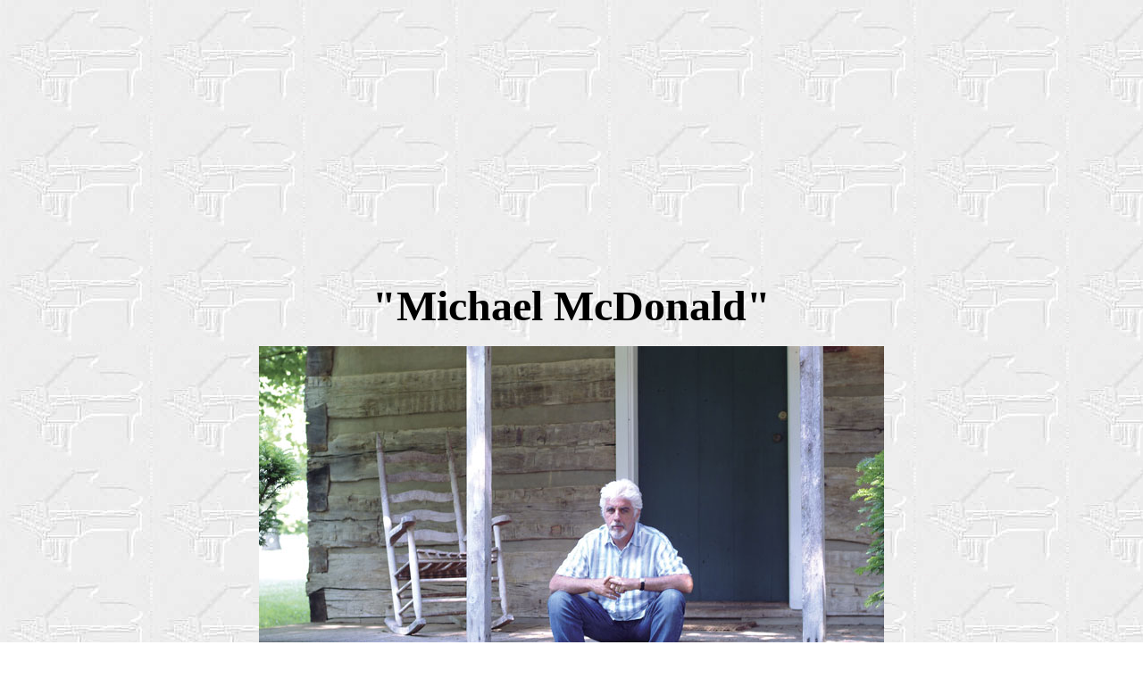

--- FILE ---
content_type: text/html; charset=windows-1251
request_url: http://www.dannychesnut.com/Music/michaelmcdonald/
body_size: 5609
content:
<html>

<head>
<script data-ad-client="ca-pub-1905332223817362" async src="https://pagead2.googlesyndication.com/pagead/js/adsbygoogle.js"></script>
<meta http-equiv="Content-Type" content="text/html; charset=windows-1252">
<meta name="GENERATOR" content="Microsoft FrontPage 5.0">
<meta name="ProgId" content="FrontPage.Editor.Document">
<title>Michael McDonald - DannyChesnut.com</title>
</head>

<body link="#000000" vlink="#000000" alink="#000000" background="../../images/DannysPiano.jpg" style="font-size: 14pt; font-weight: bold">

<p align="center"><font face="Script MT Bold" size="7">&quot;Michael McDonald&quot;</font></p>
<div id="container">
  <div id="content">
    <div id="story-content">
      <p align="center"><img id="story-header" src="mcdonald_header.jpg" width="700" height="409">
      <img id="story-title" src="mcdonald_title.png" width="700" height="94">
      <img id="story-bar" src="mcdonald_bar.gif" width="700" height="7"> </p>
      <p>Michael McDonald is responsible for some of the most beloved songs of 
      the last three decades. After leading the Doobie Brothers through the most 
      successful phase of their career with hits like &quot;Takin' it to the 
      Streets,&quot; &quot;What a Fool Believes,&quot; and &quot;Minute by Minute,&quot; McDonald 
      embarked on a distinguished solo career whose highlights include rousing 
      duets with such R&amp;B greats as James Ingram and Patti Labelle. His husky 
      baritone voice and dramatic piano-based tunes remain one of the most 
      iconic sounds in pop.</p>
      <p>Last year, McDonald revisited his '60s R&amp;B roots with Platinum-selling
      <i>Motown</i>, a tribute to the songs of the great '60s/'70s label. Now 
      he's following up on that success with the second installment, <i>Motown 2</i>, 
      to be released later this year. We recently checked in with McDonald at 
      his Nashville studio. Thoughtful and modest, he discussed the great R&amp;B 
      music that helped define his style and his own songwriting strategies.</p>
      <p>Some of your <i>Motown</i> tracks are faithful remakes, while others 
      take the songs in surprising directions. How did you decide which approach 
      to take?</p>
      <p>We look in every direction before we settle on a style. Sometimes we 
      felt that a song deserved to be done in the original style. for example, 
      our versions of Thom Bell's &quot;Stop, Look, Listen (To Your Heart)&quot; and The 
      Four Tops' &quot;Reach Out (I'll Be There)&quot; are faithful to the originals. But 
      we took Stevie Wonder's &quot;I Was Made to Love Her&quot; in a radically different 
      direction and made it a modern urban rock track. Or take The Supremes' 
      &quot;Reflections,&quot; which originally had a psychedelic, '60s sound. We did it 
      with a lilting, organic, African folk-style groove. Sometimes it's hard 
      not emulating the originals, because I grew up knowing and loving those 
      records.</p>
      <blockquote>
        <p>I'm not always actively writing, but I'm always writing. My 
        songwriting notebooks are always filled with more napkins and envelopes 
        than actual pages.</p>
      </blockquote>
      <h2>Have you played these songs all your life?</h2>
      <p>Very much so. I was playing a lot of them in clubs when they were radio 
      hits for the first time! I started out as a Top 40 musician with R&amp;B dance 
      bands. Those were the better-paying club gigs, because people were there 
      to dance - not just stand around or twirl like they did in the acid rock 
      clubs. I was playing those gigs from the time I was 14, so that kind of 
      music was a staple of my style. Two of my biggest songwriting influences 
      were the great <i>Motown</i> writing teams, Nick Ashford and Valerie 
      Simpson and Holland, Dozier &amp; Holland. Their songs always figured heavily 
      in my psyche when I was writing.</p>
      <p align="center">
      <img class="story-imageright" alt="Michael McDonald" src="mcdonald_pic1.jpg" width="240" height="323">
      </p>
      <h2>You can hear that influence in the way you build up excitement in a 
      song with surprising modulations and key changes.</h2>
      <p>That's a gospel influence, I think. Changing keys to raise the passion 
      quotient was something that I noticed about gospel tunes when I was 
      growing up. Of course, Ashford and Simpson are a great example of people 
      from a gospel background bringing those sensibilities into the R&amp;B world. 
      They wrote so many great songs: &quot;Ain't No Mountain High Enough,&quot; &quot;You're 
      All I Need to Get By.&quot; &quot;Ain't Nothing Like the Real Thing.&quot; All those rich 
      voicings, passionate chord progressions, and soulful lyrics! Almost 
      anything they wrote can become my favorite song while I'm listening to it.</p>
      <h2>You've made great duet records. Why does that format appeal to you so 
      much?</h2>
      <p>I haven't done all that many duets - I've just had success with the 
      ones I've done. for example, the first <i>Motown</i> record had no duets, 
      though the second one will. But I do love duets. There's nothing better 
      than that spark that can happen in a duet, the sense that it's much more 
      than the sum of the parts. Actually, I've always enjoyed working with 
      other people. A big part of me still misses just being a regular member of 
      a band. when I play on the road, I try to remain cognizant of the fact 
      that I am part of a band. In order for me to do my best job for the 
      audience, even as a solo artist, I have to be aware of that.</p>
      <h2>How does being a keyboard player affect the way you sing and write?</h2>
      <p>Well, when you're playing and singing at the same time, it's sort of a 
      package deal. There are things you do differently with your voice, because 
      it's in symbiosis with what you're playing. But on the other hand, I think 
      all good singers instinctively align themselves with whatever instrument 
      carries the main melody and chord progression. At least, singers I enjoy 
      most always give me a sense that they know what's going on with the 
      underlying chord progression, beyond just the basic notes of the melody.</p>
      <h2>Do you write at the keyboard?</h2>
      <p>Mostly, though I also write on the guitar. I don't play it very well, 
      but enough to write. I've always written some guitar songs. In fact, 
      Alison Krauss has recorded &quot;It Don't Matter Now,&quot; a song I wrote on guitar 
      when I was 19. I don't know where she found it - I hadn't thought about it 
      in years.</p>
      <h2>Are you always composing, or only when you're inspired?</h2>
      <p>I'm not always actively writing, but I'm always writing, if that makes 
      any sense. I'm always looking for a pen or paper to get down some idea 
      that popped into my head. Later, I look back at the ideas. Sometimes I 
      hate them, but sometimes I'm very glad I wrote them down. My songwriting 
      notebooks are always filled with more napkins and envelopes than actual 
      pages.</p>
      <h2>Are you the type of writer who tinkers and edits a lot? Or do the good 
      songs come quickly?</h2>
      <p>A little of both. There were times when I sat down at the piano, not 
      even sure if I would write anything, and then created a complete song in 
      15 minutes. &quot;I Can Let Go Now&quot; [from If That's What It Takes] came to me 
      like that. So did &quot;Matters of the Heart&quot; [from Blink of an Eye]. I'd just 
      put my kids to sleep, then I sat at the piano and turned on the cassette 
      machine - luckily! - and wound up playing the song in full, with almost 
      all the lyrics, on the very first pass. But sometimes it takes a long time 
      to work something out. And sometimes you discover you're actually writing 
      two different songs - maybe part of one is supposed to be the bridge of 
      another.</p>
      <h2>You've written solo and with other writers.</h2>
      <p>Those are two different worlds to me. When I write alone, the results 
      are usually a little stranger and abstract and introspective than when I 
      write with someone else. I've always done a lot of collaborative writing, 
      and I've done even more since I moved out here to nashville a few years 
      ago. But at the same time, I've learned to write alone again.</p>
      <p align="center">
      <img class="story-imageleft" alt="Michael McDonald" src="mcdonald_pic2.jpg" width="240" height="323">
      </p>
      <h2>You've been working with a Yamaha Motif ES8 lately.</h2>
      <p>Yes. I love the Motif, and I think it's the best all-around keyboard 
      out there. A lot of companies have some version of that sort of all-in-one 
      programmable keyboard with sampling. But what keeps me using Yamaha's 
      version is the fact that the programmers really seem to understand the 
      overall ambiences of the sound, those little characteristics that really 
      make a difference when you're recording. For example, you can hear the 
      sound of the finger coming off the string on the upright bass sounds. The 
      people who did the R&amp;D on that keyboard really get how little things like 
      that really make a difference when you're recording. The Motif has a great 
      collection of sounds. The electric piano library is vast and wonderful. 
      The string sounds are great, with all the variations in timbre you need. 
      All the sounds have realistic attacks, decays, and releases. The keyboard 
      feels great - when I perform on the Motif8, it can really feel like I'm 
      playing an acoustic piano. And I like the way it's so easy to select and 
      organize your sounds. They're all sorted by categories, and you can create 
      your own. It's just so versatile. for the price and the application, the 
      Motif has to be the best keyboard of its kind. I use mine for live shows, 
      and rely on it endlessly in the studio as well.</p>
      <h2>Do you use the Motif sequencer?</h2>
      <p>Actually, I don't do a lot of sequencing in general these days.</p>
      <h2>Why not?</h2>
      <p>Well, we used to do a lot of sequencing in the studio so we could have 
      the freedom to change sounds or keys while we're working. when sequencing 
      first started to come into its own, that was very appealing. But now I 
      find I'm getting back into the feel of recording things live, and I like 
      not being boxed in by a sequencer. I sometimes use drum loops for writing, 
      just to have something to work out a song without losing the moment. But 
      since I usually work with a live drummer these days, we're most likely to 
      make our own loop, and that can mean something very different from strict 
      clock time.</p>
      <h2>Do you have a favorite among your records?</h2>
      <p>Well, the <i>Motown</i> records are up there. I enjoyed doing Blue 
      Obsession and Blink of an Eye, and was pleased with the results on both. 
      Those were times when I finally found a certain resonance that I'd been 
      looking for, for a long time. Sure, there are some things I hear now and 
      think, &quot;I could have done better.&quot; But on the other hand, some songs seem 
      to have more meaning now than then. Like &quot;Blink of an Eye&quot; - that song 
      tends to mean more to me as I get older. The song was about watching my 
      young kids and seeing their wonderment in life all around them. how they 
      accept everything with a certain kind of loving understanding that we lose 
      as we get older. The song was saying, &quot;Don't let a minute go by 
      unappreciated. It all goes past in the blink of an eye.&quot; Those words just 
      have a lot more meaning after fifteen years of life experience.</p>
      <h2>And what comes after <i>Motown 2</i>?</h2>
      <p>We're already working on another studio record of original 
      compositions. I think it will be a little more &quot;below the radar&quot; - very 
      personal music, perhaps with a little less production value. Maybe some 
      things where I'm playing all the instruments - God forbid! [Laughs.] But I 
      like things like that, because they have their own unique vibe.</p>
      <p align="center"><a href="../Trombone/MLinks.html">Click Here To Return 
      To Link Page.</a></div>
  </div>
</div>

</body>

<!-- Yandex.Metrika counter -->
<script type="text/javascript" >
   (function(m,e,t,r,i,k,a){m[i]=m[i]||function(){(m[i].a=m[i].a||[]).push(arguments)};
   m[i].l=1*new Date();k=e.createElement(t),a=e.getElementsByTagName(t)[0],k.async=1,k.src=r,a.parentNode.insertBefore(k,a)})
   (window, document, "script", "https://mc.yandex.ru/metrika/tag.js", "ym");

   ym(75380596, "init", {
        clickmap:true,
        trackLinks:true,
        accurateTrackBounce:true
   });
</script>
<noscript><div><img src="https://mc.yandex.ru/watch/75380596" style="position:absolute; left:-9999px;" alt="" /></div></noscript>
<!-- /Yandex.Metrika counter -->
</html>

--- FILE ---
content_type: text/html; charset=utf-8
request_url: https://www.google.com/recaptcha/api2/aframe
body_size: 266
content:
<!DOCTYPE HTML><html><head><meta http-equiv="content-type" content="text/html; charset=UTF-8"></head><body><script nonce="izRIrxHjfl2pMUzLaSm2ag">/** Anti-fraud and anti-abuse applications only. See google.com/recaptcha */ try{var clients={'sodar':'https://pagead2.googlesyndication.com/pagead/sodar?'};window.addEventListener("message",function(a){try{if(a.source===window.parent){var b=JSON.parse(a.data);var c=clients[b['id']];if(c){var d=document.createElement('img');d.src=c+b['params']+'&rc='+(localStorage.getItem("rc::a")?sessionStorage.getItem("rc::b"):"");window.document.body.appendChild(d);sessionStorage.setItem("rc::e",parseInt(sessionStorage.getItem("rc::e")||0)+1);localStorage.setItem("rc::h",'1768881436468');}}}catch(b){}});window.parent.postMessage("_grecaptcha_ready", "*");}catch(b){}</script></body></html>